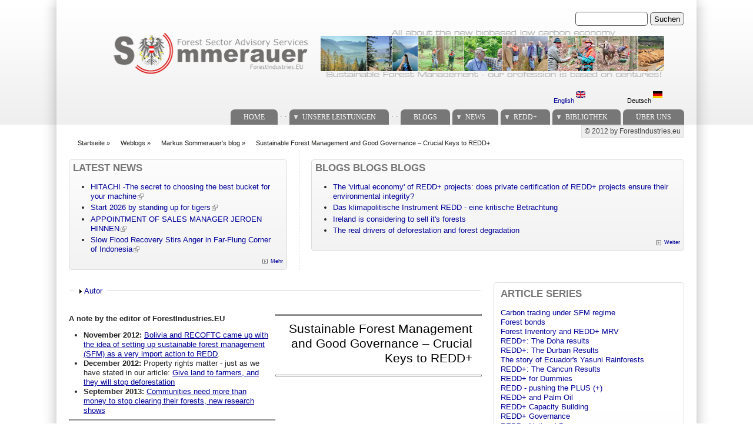

--- FILE ---
content_type: text/html; charset=utf-8
request_url: https://forestindustries.eu/de/content/sustainable-forest-management-and-good-governance-%E2%80%93-crucial-key-factors-redd
body_size: 14024
content:
<!DOCTYPE html PUBLIC "-//W3C//DTD XHTML+RDFa 1.0//EN" "http://www.w3.org/MarkUp/DTD/xhtml-rdfa-1.dtd">
<html xmlns="http://www.w3.org/1999/xhtml" xml:lang="de" version="XHTML+RDFa 1.0" dir="ltr"
  
  xmlns:content="http://purl.org/rss/1.0/modules/content/"
  xmlns:dc="http://purl.org/dc/terms/"
  xmlns:foaf="http://xmlns.com/foaf/0.1/"
  xmlns:og="http://ogp.me/ns#"
  xmlns:rdfs="http://www.w3.org/2000/01/rdf-schema#"
  xmlns:sioc="http://rdfs.org/sioc/ns#"
  xmlns:sioct="http://rdfs.org/sioc/types#"
  xmlns:skos="http://www.w3.org/2004/02/skos/core#"
  xmlns:xsd="http://www.w3.org/2001/XMLSchema#">

<head profile="http://www.w3.org/1999/xhtml/vocab">
<title>Sustainable Forest Management and Good Governance – Crucial Keys to REDD+ | ForestIndustries.EU</title>
<meta name="note" content="zp7-1.13"/>
<meta http-equiv="Content-Type" content="text/html; charset=utf-8" />
<meta name="Generator" content="Drupal 7 (http://drupal.org)" />
<link rel="canonical" href="/de/content/sustainable-forest-management-and-good-governance-%E2%80%93-crucial-key-factors-redd" />
<link rel="shortlink" href="/de/node/1550" />
<link type="text/css" rel="stylesheet" href="https://forestindustries.eu/sites/default/files/css/css_xE-rWrJf-fncB6ztZfd2huxqgxu4WO-qwma6Xer30m4.css" media="all" />
<link type="text/css" rel="stylesheet" href="https://forestindustries.eu/sites/default/files/css/css_eey3-FOGkaD4fBZQiFvqQS6sAiz0f3rH9JzZdVVX5l8.css" media="screen" />
<style type="text/css" media="print">
<!--/*--><![CDATA[/*><!--*/
#sb-container{position:relative;}#sb-overlay{display:none;}#sb-wrapper{position:relative;top:0;left:0;}#sb-loading{display:none;}

/*]]>*/-->
</style>
<link type="text/css" rel="stylesheet" href="https://forestindustries.eu/sites/default/files/css/css_bL5YJRszSY9nvIKmKYTnJBJra0JwP380orLfUzga_sQ.css" media="all" />
<link type="text/css" rel="stylesheet" href="https://forestindustries.eu/sites/default/files/css/css_YZfJ668Uwgf7rmTjRQJuOFQGBo8HEj3x4eqQ1w1u6pM.css" media="all" />
<link type="text/css" rel="stylesheet" href="https://forestindustries.eu/sites/default/files/css/css_SwrWpAQSAMi_mY57JuBQIaUkZbuzTmKy62r_DG6ZLec.css" media="all" />
<link type="text/css" rel="stylesheet" href="https://forestindustries.eu/sites/default/files/css/css_AxS5nKVQzxZI4D3MoycxFdDuE5wMfNVVKwoK9jWb4hs.css" media="print" />

<!--[if lte IE 6]>
<link type="text/css" rel="stylesheet" href="https://forestindustries.eu/sites/all/themes/zeropoint-old/css/ie6.css?sppd47" media="all" />
<![endif]-->

<!--[if IE 7]>
<link type="text/css" rel="stylesheet" href="https://forestindustries.eu/sites/all/themes/zeropoint-old/css/ie7.css?sppd47" media="all" />
<![endif]-->
<script type="text/javascript" src="https://forestindustries.eu/sites/default/files/js/js_YD9ro0PAqY25gGWrTki6TjRUG8TdokmmxjfqpNNfzVU.js"></script>
<script type="text/javascript" src="https://forestindustries.eu/sites/default/files/js/js_RnvqdV-ht5rpRl_pKwWG3UOUyOHM3KPh-HVPCU6LTCo.js"></script>
<script type="text/javascript" src="https://forestindustries.eu/sites/default/files/js/js_Tik8PIaz_eQ5I4FMzmjkWoPEs9jKBgTSauo1jgsNa6g.js"></script>
<script type="text/javascript" src="https://forestindustries.eu/sites/default/files/js/js_MKUr1BJB5b6nA7on_ga5qtP3HwK8kzy4L6rOfInAZfA.js"></script>
<script type="text/javascript">
<!--//--><![CDATA[//><!--
(function(i,s,o,g,r,a,m){i["GoogleAnalyticsObject"]=r;i[r]=i[r]||function(){(i[r].q=i[r].q||[]).push(arguments)},i[r].l=1*new Date();a=s.createElement(o),m=s.getElementsByTagName(o)[0];a.async=1;a.src=g;m.parentNode.insertBefore(a,m)})(window,document,"script","https://www.google-analytics.com/analytics.js","ga");ga("create", "UA-7087910-2", {"cookieDomain":"auto","allowLinker":true});ga("require", "linker");ga("linker:autoLink", ["www.sommerauer.com,www.forestindustries.eu,www.forstwirtschaft.com,www.holzwirtschaft.com.www.somcon.com,www.forestbonds.eu,www.forestbonds.org,www.forestbonds.com"]);ga("send", "pageview");
//--><!]]>
</script>
<script type="text/javascript" src="https://forestindustries.eu/sites/default/files/js/js_i3EqpTCSy3kAochO12YVcwLA4Rwxj3zejg8qIQGnyf0.js"></script>
<script type="text/javascript" src="https://forestindustries.eu/sites/default/files/js/js_MUZaxdG6J9VbYct6C0zzaM5mlqCWJyBlVPo5ANUSYbU.js"></script>
<script type="text/javascript">
<!--//--><![CDATA[//><!--

          Shadowbox.path = "/sites/all/libraries/shadowbox-3.0.3/";
        
//--><!]]>
</script>
<script type="text/javascript">
<!--//--><![CDATA[//><!--
jQuery.extend(Drupal.settings, {"basePath":"\/","pathPrefix":"de\/","setHasJsCookie":0,"ajaxPageState":{"theme":"zeropoint","theme_token":"udNa26P8BtfmGC4UCyDUrZEfrILt-qjCqcv8-0uIgB4","js":{"misc\/jquery.js":1,"misc\/jquery-extend-3.4.0.js":1,"misc\/jquery-html-prefilter-3.5.0-backport.js":1,"misc\/jquery.once.js":1,"misc\/drupal.js":1,"sites\/all\/libraries\/shadowbox-3.0.3\/shadowbox.js":1,"sites\/all\/modules\/shadowbox\/shadowbox_auto.js":1,"misc\/form-single-submit.js":1,"misc\/form.js":1,"sites\/all\/modules\/extlink\/extlink.js":1,"public:\/\/languages\/de_UL1sJX9vM848NALY4Ik9w3AYYs6ija7Q7uuiKrCY9Ro.js":1,"sites\/all\/modules\/google_analytics\/googleanalytics.js":1,"0":1,"sites\/all\/modules\/field_group\/field_group.js":1,"misc\/collapse.js":1,"sites\/all\/themes\/zeropoint-old\/\/js\/jquery.hoverIntent.minified.js":1,"sites\/all\/themes\/zeropoint-old\/\/js\/dropdown.js":1,"1":1},"css":{"modules\/system\/system.base.css":1,"modules\/system\/system.menus.css":1,"modules\/system\/system.messages.css":1,"modules\/system\/system.theme.css":1,"sites\/all\/libraries\/shadowbox-3.0.3\/shadowbox.css":1,"0":1,"modules\/aggregator\/aggregator.css":1,"modules\/book\/book.css":1,"sites\/all\/modules\/date\/date_api\/date.css":1,"modules\/field\/theme\/field.css":1,"modules\/node\/node.css":1,"modules\/search\/search.css":1,"modules\/user\/user.css":1,"sites\/all\/modules\/extlink\/extlink.css":1,"sites\/all\/modules\/views\/css\/views.css":1,"sites\/all\/modules\/ckeditor\/css\/ckeditor.css":1,"sites\/all\/modules\/ctools\/css\/ctools.css":1,"sites\/all\/modules\/panels\/css\/panels.css":1,"sites\/all\/modules\/print\/print_ui\/css\/print_ui.theme.css":1,"modules\/locale\/locale.css":1,"sites\/all\/modules\/ds\/layouts\/ds_2col_stacked\/ds_2col_stacked.css":1,"sites\/all\/themes\/zeropoint-old\/css\/style-zero.css":1,"sites\/all\/themes\/zeropoint-old\/css\/grey.css":1,"sites\/all\/themes\/zeropoint-old\/_custom\/custom-style.css":1,"sites\/all\/themes\/zeropoint-old\/css\/round.css":1,"sites\/all\/themes\/zeropoint-old\/css\/print.css":1,"sites\/all\/themes\/zeropoint-old\/css\/ie6.css":1,"sites\/all\/themes\/zeropoint-old\/css\/ie7.css":1}},"shadowbox":{"animate":1,"animateFade":1,"animSequence":"wh","auto_enable_all_images":0,"auto_gallery":0,"autoplayMovies":true,"continuous":0,"counterLimit":"10","counterType":"default","displayCounter":1,"displayNav":1,"enableKeys":1,"fadeDuration":"0.35","handleOversize":"resize","handleUnsupported":"link","initialHeight":160,"initialWidth":320,"language":"de","modal":false,"overlayColor":"#000","overlayOpacity":"0.85","resizeDuration":"0.35","showMovieControls":1,"slideshowDelay":"0","viewportPadding":20,"useSizzle":0},"extlink":{"extTarget":"_blank","extClass":"ext","extLabel":"(link is external)","extImgClass":0,"extIconPlacement":"append","extSubdomains":1,"extExclude":"","extInclude":"","extCssExclude":"","extCssExplicit":"","extAlert":0,"extAlertText":"This link will take you to an external web site. We are not responsible for their content.","mailtoClass":"mailto","mailtoLabel":"(link sends e-mail)"},"googleanalytics":{"trackOutbound":1,"trackMailto":1,"trackDownload":1,"trackDownloadExtensions":"7z|aac|arc|arj|asf|asx|avi|bin|csv|doc(x|m)?|dot(x|m)?|exe|flv|gif|gz|gzip|hqx|jar|jpe?g|js|mp(2|3|4|e?g)|mov(ie)?|msi|msp|pdf|phps|png|ppt(x|m)?|pot(x|m)?|pps(x|m)?|ppam|sld(x|m)?|thmx|qtm?|ra(m|r)?|sea|sit|tar|tgz|torrent|txt|wav|wma|wmv|wpd|xls(x|m|b)?|xlt(x|m)|xlam|xml|z|zip","trackDomainMode":2,"trackCrossDomains":["www.sommerauer.com,www.forestindustries.eu,www.forstwirtschaft.com,www.holzwirtschaft.com.www.somcon.com,www.forestbonds.eu,www.forestbonds.org,www.forestbonds.com"]},"urlIsAjaxTrusted":{"\/de\/content\/sustainable-forest-management-and-good-governance-%E2%80%93-crucial-key-factors-redd":true},"field_group":{"fieldset":"full"}});
//--><!]]>
</script>
</head>

<body id="pid-content-sustainable-forest-management-and-good-governance---crucial-key-factors-redd" class="html not-front not-logged-in one-sidebar sidebar-second page-node page-node- page-node-1550 node-type-blog i18n-de not-admin section-content page-content/sustainable-forest-management-and-good-governance-–-crucial-key-factors-redd layout-jello var picons lg-de" >
<div id="skip-nav"><a href="#main">Jump to Navigation</a></div>
    <div id="bg1"><div id="bg2">

<div id="top_bg" class="page0">
<div class="sizer0">
<div id="topex" class="expander0">
<div id="top_left">
<div id="top_right">
<div id="headimg">

<div id="above" class="clearfix">
  </div>
<div id="header" class="clearfix">
  <div id="top-elements">
  	  		<div id="search">  <div class="region region-search">
    <!-- block --> 
<div class="block-wrapper odd block_1">
  <div id="block-search-form" class="block block-search ">
                <div class="content">
      <form action="/de/content/sustainable-forest-management-and-good-governance-%E2%80%93-crucial-key-factors-redd" method="post" id="search-block-form" accept-charset="UTF-8"><div><div class="container-inline">
      <h2 class="element-invisible">Suchformular</h2>
    <div class="form-item form-type-textfield form-item-search-block-form">
  <label class="element-invisible" for="edit-search-block-form--2">Suchen </label>
 <input title="Geben Sie die Wörter ein, nach denen Sie suchen möchten." type="text" id="edit-search-block-form--2" name="search_block_form" value="" size="15" maxlength="128" class="form-text" />
</div>
<div class="form-actions form-wrapper" id="edit-actions"><input type="submit" id="edit-submit" name="op" value="Suchen" class="form-submit" /></div><input type="hidden" name="form_build_id" value="form-osO85HO54TPI8lZ2dVOUATDdxVFh7soTljdAj70RSG8" />
<input type="hidden" name="form_id" value="search_block_form" />
</div>
</div></form>    </div>
  </div>
</div>
<!-- /block --> 
  </div>
</div>
  	          <div id="user_links"></div>
  	  		<div id="banner">  <div class="region region-banner">
    <!-- block --> 
<div class="block-wrapper odd block_1">
  <div id="block-block-10" class="block block-block ">
                <div class="content">
      <p><a href="/content/sustainable-forest-management"><img alt="Sustainable Forest Management - it's our profession since centuries!" height="80" src="/sites/default/files/userfiles/1image/logo_keine%20trennungen%20zwischen%20fotos%20-%20tranparenter%20hg-schwarze%20logo%20schrift.png" width="960" /></a></p>
    </div>
  </div>
</div>
<!-- /block --> 
<!-- block --> 
<div class="block-wrapper even block_2">
  <div id="block-locale-language" class="block block-locale ">
                <div class="content">
      <ul class="language-switcher-locale-url"><li class="en first"><a href="/content/sustainable-forest-management-and-good-governance-%E2%80%93-crucial-key-factors-redd" class="language-link" xml:lang="en">English <img class="language-icon" typeof="foaf:Image" src="https://forestindustries.eu/sites/all/modules/languageicons/flags/en.png" width="16" height="12" alt="English" title="English" /></a></li>
<li class="de last active"><a href="/de/content/sustainable-forest-management-and-good-governance-%E2%80%93-crucial-key-factors-redd" class="language-link active" xml:lang="de">Deutsch <img class="language-icon" typeof="foaf:Image" src="https://forestindustries.eu/sites/all/modules/languageicons/flags/de.png" width="16" height="12" alt="Deutsch" title="Deutsch" /></a></li>
</ul>    </div>
  </div>
</div>
<!-- /block --> 
  </div>
</div>
  	  </div><!-- /top-elements -->
  <div id="logo">
    </div> <!-- /logo -->
  <div id="name-and-slogan">
      </div> <!-- /name-and-slogan -->

<div class="brclear"></div>


  <div id="navlinks" class="navright">
    <div class="region region-dropdown">
    <!-- block --> 
<div class="block-wrapper odd block_1">
  <div id="block-system-main-menu" class="block block-system block-menu ">
                  <h2 class="title block-title">Main menu</h2>
              <div class="content">
      <ul class="menu"><li class="first leaf"><a href="/de/content/willkommen-der-welt-der-forst-und-holzwirtschaft" title="">Home</a></li>
<li class="leaf"><span title="" class="nolink" tabindex="0">.          .</span></li>
<li class="expanded"><a href="/de/node/11" title="">Unsere Leistungen</a><ul class="menu"><li class="first expanded"><a href="/de/node/11" title="">Leistungen</a><ul class="menu"><li class="first leaf"><a href="/de/node/21" title="Timberland management">Forstwirtschaft</a></li>
<li class="expanded"><a href="/de/node/57" title="Plantation management">Forstplantagen</a><ul class="menu"><li class="first last leaf"><a href="/de/content/managing-plantation-operations" title="Managing Plantation Operations">Managing Plantation Operations</a></li>
</ul></li>
<li class="leaf"><a href="/de/node/24" title="Forest management planning">Forsteinrichtung</a></li>
<li class="expanded"><a href="/de/node/23" title="Timber procurement">Holzbeschaffung</a><ul class="menu"><li class="first leaf"><a href="/de/node/52" title="Organization">Organziation of Timber Procurement</a></li>
<li class="leaf"><a href="/de/node/54" title="Operations">Timber procurement Operations</a></li>
<li class="last leaf"><a href="/de/node/53" title="Policy">Timber procurement policy</a></li>
</ul></li>
<li class="last leaf"><a href="/de/node/25" title="Sector policy development">Forstprogramme</a></li>
</ul></li>
<li class="expanded"><a href="/de/node/33" title="">Kompetenzen</a><ul class="menu"><li class="first leaf"><a href="/de/content/sustainable-forest-management" title="Sustainable Forest Management">Nachhaltige Waldbewirtschaftung</a></li>
<li class="leaf"><a href="/de/node/36" title="Global forest products markets">Globale Holzmärkte</a></li>
<li class="leaf"><a href="/de/node/38" title="Forest Certification">Forstzertifizierung</a></li>
<li class="expanded"><a href="/de/node/44" title="Forest Owner Associations">Waldwirtschaftsgemeinschaft</a><ul class="menu"><li class="first leaf"><a href="/de/content/der-weilhart-und-seine-geschichte" title="">Geschichte des Weilhart</a></li>
<li class="leaf"><a href="/de/node/68">10 Jahre Waldwirtschaftsgemeinschaft Weilhart</a></li>
<li class="expanded"><a href="/de/content/eichen" title="Eichen">Eichen</a><ul class="menu"><li class="first leaf"><a href="/de/content/eichen-aufbau" title="Eichen-Aufbau">Eichen-Aufbau</a></li>
<li class="last leaf"><a href="/de/content/ergebnisse" title="Ergebnisse">Ergebnisse</a></li>
</ul></li>
<li class="leaf"><a href="/de/content/jagd" title="Jagd">Jagd</a></li>
<li class="last leaf"><a href="/de/content/jagdsubventionen" title="Jagdsubventionen?">Jagdsubventionen</a></li>
</ul></li>
<li class="expanded"><a href="/de/node/42" title="Forests and the Kyoto protocol">Wälder im Koyto Protokoll</a><ul class="menu"><li class="first leaf"><a href="/de/content/der-wald-und-das-kyotoprotokoll">Wald und Kyoto</a></li>
<li class="last leaf"><a href="/de/content/post-kyoto" title="POST Kyoto">Post Kyoto</a></li>
</ul></li>
<li class="leaf"><a href="/de/content/fichtenblattwespe" title="Fichtenblattwespe">Fichtenblattwespe</a></li>
<li class="expanded"><a href="/de/content/forstliche-bestandesbewertung" title="Forstliche Bestandesbewertung">Forstliche Bestandesbewertung</a><ul class="menu"><li class="first leaf"><a href="/de/content/einf%C3%BChrung-die-bewertung" title="Einführung in die Bewertung">Einführung in die Bewertung</a></li>
<li class="leaf"><a href="/de/content/stammzahl-verteilungen" title="Stammzahlverteilungen">Stammzahlverteilungen</a></li>
<li class="leaf"><a href="/de/content/einheitsh%C3%B6hen-kurven" title="Einheitshöhenkurven">Einheitshöhenkurven</a></li>
<li class="leaf"><a href="/de/content/rotf%C3%A4ule" title="Rotfäule">Rotfäule</a></li>
<li class="leaf"><a href="/de/content/holzernte-funktionen" title="Holzerntefunktionen">Holzerntefunktionen</a></li>
<li class="last leaf"><a href="/de/content/alterswertfaktor" title="Alterswertfaktor">Alterswertfaktor</a></li>
</ul></li>
<li class="leaf"><a href="/de/node/46" title="IT Management">IT Management</a></li>
<li class="leaf"><a href="/de/node/40" title="State forest services">Staatsforstverwaltung</a></li>
<li class="last leaf"><a href="/de/node/97" title="Timber Flow Austria 2004">Holzflussdiagramm Österreich 2004</a></li>
</ul></li>
<li class="leaf"><a href="/de/content/tv-video-films" title="">TV, Videos and Films</a></li>
<li class="last leaf"><a href="/de/content/links" title="">Links</a></li>
</ul></li>
<li class="leaf"><span title="" class="nolink" tabindex="0">.          .</span></li>
<li class="leaf"><a href="/de/blogspanel" title="">Blogs</a></li>
<li class="expanded"><a href="/de/aggregator/categories/1" title="">News</a><ul class="menu"><li class="first last leaf"><a href="/de/aggregator/categories" title="">Categories</a></li>
</ul></li>
<li class="expanded"><a href="/de/redd" title="">REDD+</a><ul class="menu"><li class="first leaf"><a href="/de/redd" title="">REDD+ Library</a></li>
<li class="leaf"><a href="/de/more_about_redd" title="">More about REDD+</a></li>
<li class="last leaf"><a href="/de/reddresources" title="">REDD+ resources</a></li>
</ul></li>
<li class="expanded"><a href="/de/worldofblog/all" title="">Bibliothek</a><ul class="menu"><li class="first leaf"><a href="/de/worldofblog/all" title="">All</a></li>
<li class="leaf"><a href="/de/worldofblog/forestry" title="">Forestry</a></li>
<li class="leaf"><a href="/de/worldofblog/forestproducts" title="">Forest Products</a></li>
<li class="leaf"><a href="/de/worldofblog/energy" title="">Forest Energy</a></li>
<li class="leaf"><a href="/de/worldofblog/ruraldevelopment" title="">Rural development</a></li>
<li class="leaf"><a href="/de/britishcolumbia" title="">SFM in British Columbia</a></li>
<li class="last expanded"><a href="/de/localpdfs" title="">Local Docs Library</a><ul class="menu"><li class="first leaf"><a href="/de/localpdfs" title="">Local Books</a></li>
<li class="last leaf"><a href="/de/localbooks" title="All documents referring to books and booklets">Local PDF&#039;s</a></li>
</ul></li>
</ul></li>
<li class="last leaf"><a href="/de/node/9" title="About Us">Über uns</a></li>
</ul>    </div>
  </div>
</div>
<!-- /block --> 
  </div>
    </div>
</div> <!-- /header -->

</div>
</div><!-- /top_right -->
</div><!-- /top_left -->
</div><!-- /expander0 -->
</div><!-- /sizer0 -->
</div><!-- /page0 -->

<div id="body_bg" class="page0">
<div class="sizer0">
<div class="expander0">
<div id="body_left">
<div id="body_right">

  <div class="navright">
  <h2 class="element-invisible">Secondary menu</h2><ul id="subnavlist" class="links clearfix"><li class="menu-198 first last"><a href="/de" title="">© 2012 by ForestIndustries.eu</a></li>
</ul>  </div>

<div id="breadcrumb">
  <h2 class="element-invisible">You are here</h2><ul class="breadcrumb"><li class="breadcrumb-1"><a href="/de">Startseite</a> &raquo; </li><li class="breadcrumb-2"><a href="/de/blog">Weblogs</a> &raquo; </li><li class="breadcrumb-3"><a href="/de/blogs/markus-sommerauer">Markus Sommerauer&#039;s blog</a> &raquo; </li><li class="breadcrumb-last">Sustainable Forest Management and Good Governance – Crucial Keys to REDD+</li></ul></div>

  <div id="section1">
  <table class="sections" cellspacing="0" cellpadding="0">
    <tr>
        <td class="section u2 ">  <div class="region region-user2">
    <!-- block --> 
<div class="block-wrapper odd block_1">
  <div id="block-aggregator-category-1" class="block block-aggregator themed-block">
                  <div class="block-icon pngfix"></div>
          <h2 class="title block-title">Latest NEWS</h2>
              <div class="content">
      <div class="item-list"><ul><li class="first"><a href="https://internationalforestindustries.com/2026/01/12/hitachi-the-secret-to-choosing-the-best-bucket-for-your-machine/">HITACHI -The secret to choosing the best bucket for your machine</a>
</li>
<li><a href="https://internationalforestindustries.com/2026/01/08/start-2026-by-standing-up-for-tigers/">Start 2026 by standing up for tigers</a>
</li>
<li><a href="https://internationalforestindustries.com/2026/01/08/appointment-of-sales-manager-jeroen-hinnen/">APPOINTMENT OF SALES MANAGER JEROEN HINNEN</a>
</li>
<li class="last"><a href="https://www.nytimes.com/2025/12/31/world/asia/indonesia-flood-recovery-aceh.html">Slow Flood Recovery Stirs Anger in Far-Flung Corner of Indonesia</a>
</li>
</ul></div><div class="more-link"><a href="/de/aggregator/categories/1" title="Die neuesten Beiträge in dieser Kategorie anzeigen.">Mehr</a></div>    </div>
  </div>
</div>
<!-- /block --> 
  </div>
</td>    <td class="section u3 divider">  <div class="region region-user3">
    <!-- block --> 
<div class="block-wrapper odd block_1">
  <div id="block-views-Blogs_View-block_1" class="block block-views themed-block">
                  <div class="block-icon pngfix"></div>
          <h2 class="title block-title">BLOGS blogs BLOGS</h2>
              <div class="content">
      <div class="view view-Blogs-View view-id-Blogs_View view-display-id-block_1 view-dom-id-584b226838737142662dbd4ea1dbdea0">
        
  
  
      <div class="view-content">
      <div class="item-list">    <ul>          <li class="views-row views-row-1 views-row-odd views-row-first">  
  <span class="views-field views-field-title">        <span class="field-content"><a href="/de/content/virtual-economy-redd-projects-does-private-certification-redd-projects-ensure-their">The &#039;virtual economy&#039; of REDD+ projects: does private certification of REDD+ projects ensure their environmental integrity?</a></span>  </span></li>
          <li class="views-row views-row-2 views-row-even">  
  <span class="views-field views-field-title">        <span class="field-content"><a href="/de/content/das-klimapolitische-instrument-redd-eine-kritische-betrachtung">Das klimapolitische Instrument REDD - eine kritische Betrachtung</a></span>  </span></li>
          <li class="views-row views-row-3 views-row-odd">  
  <span class="views-field views-field-title">        <span class="field-content"><a href="/de/content/ireland-considering-sell-its-forests">Ireland is considering to sell it&#039;s forests</a></span>  </span></li>
          <li class="views-row views-row-4 views-row-even views-row-last">  
  <span class="views-field views-field-title">        <span class="field-content"><a href="/de/content/real-drivers-deforestation-and-forest-degradation">The real drivers of deforestation and forest degradation</a></span>  </span></li>
      </ul></div>    </div>
  
  
  
      
<div class="more-link">
  <a href="/de/blogworld">
    Weiter  </a>
</div>
  
  
  
</div>    </div>
  </div>
</div>
<!-- /block --> 
  </div>
</td>        </tr>
  </table>
  </div>  <!-- /section1 -->

<div id="middlecontainer">
  <div id="wrapper">
    <div class="outer">
      <div class="float-wrap">
        <div class="colmain">
          <div id="main">
                                                            <div class="tabs"></div>
                                                  <div class="region region-content">
    <!-- block --> 
<div class="block-wrapper odd block_1">
  <div id="block-system-main" class="block block-system ">
                <div class="content">
      <div class="ds-2col-stacked node node-blog odd   full-node node-type-blog view-mode-full clearfix">

  
  <div class="group-header">
    <fieldset class="collapsible collapsed  group-autoranddate field-group-fieldset form-wrapper"><legend><span class="fieldset-legend">Autor</span></legend><div class="fieldset-wrapper"><div class="field field-name-author field-type-ds field-label-hidden"><div class="field-items"><div class="field-item even">Markus Sommerauer</div></div></div><div class="field field-name-content-date-created field-type-ds field-label-hidden"><div class="field-items"><div class="field-item even">Sa, 16/10/2010 - 20:21</div></div></div></div></fieldset>
  </div>

  <div class="group-left">
    <div class="field field-name-body field-type-text-with-summary field-label-hidden"><div class="field-items"><div class="field-item even" property="content:encoded"><p><span style="font-family:tahoma,geneva,sans-serif;"><strong>A note by the editor of ForestIndustries.EU</strong></span></p>
<ul>
<li>
		<strong>November 2012: </strong><span style="font-family:tahoma,geneva,sans-serif;"><a href="stepping-out-redd-shadow-–-forests-and-adaptation">Bolivia and<strong> </strong></a></span><a href="stepping-out-redd-shadow-–-forests-and-adaptation">RECOFTC came up with the idea of setting up sustainable forest management (SFM) as a very import action to REDD</a>.</li>
<li>
		<strong>December 2012: </strong>Property rights matter - just as we have stated in our article: <a href="give-land-farmers-and-they-will-stop-deforestation">Give land to farmers, and they will stop deforestation</a></li>
<li>
		<span style="font-family:tahoma,geneva,sans-serif;"><strong>September 2013:</strong></span> <a href="communities-need-more-money-stop-clearing-their-forests-new-research-shows">Communities need more than money to stop clearing their forests, new research shows </a></li>
</ul>
<hr />
<p>Background<br />
	Deforestation and forest degradation, through agricultural expansion, conversion to pastureland, infrastructure development, destructive logging, fires etc., account for nearly 20% of global greenhouse gas emissions, more than the entire global transportation sector and second only to the energy sector.<br />
	Currently, there appears to be a consensus that the issue of deforestation and forest degradation must be effectively tackled as it would otherwise limit the options available to reduce greenhouse gas emissions, greenhouse gas concentrations and increases in temperature to acceptable levels.</p>
<p>Reducing Emissions from Deforestation and Forest Degradation (REDD) - is an effort to create a financial value for the carbon stored in forests, offering incentives for developing countries to reduce emissions from forested lands and invest in low-carbon paths to sustainable development. “REDD+” goes beyond deforestation and forest degradation, and includes the role of conservation, sustainable management of forests and enhancement of forest carbon stocks.<br />
	Good and efficient governance of forest resources will be central to the success of REDD+ policies and measures.  Good governance will enable an environment conducive to the predictable and lasting delivery of emission reductions, ensure that REDD+ policies provide sufficient incentives and minimize negative social impacts, and promote structures of service delivery and payments geared towards sustainable development and poverty reduction outcomes.  Governance challenges are many: unenforced land tenure systems, elite capture, marginalization of stakeholders, uncoordinated mechanisms or corruption are often recognized, and can be met with coordinated, cross-sectoral development strategies.<br />
	REDD+ should provide positive links to poverty alleviation through:</p>
<ul>
<li>
		the development of benefit-sharing arrangements under REDD+, in which the financial benefits from carbon credits are devolved to local stakeholders;</li>
<li>
		the positive effects of improved and more efficient forest management policies and practices, such as improved forest products, income opportunities and ecosystem services;</li>
<li>
		and the use of REDD+ as a platform for improving local rights and providing more accountable forest governance mechanisms.</li>
</ul>
<p>Any activities under a REDD+ mechanism are to be made for changes in land use and better stewardship of forest resources. This, however, can only be achieved if the socio-economic drivers of deforestation and degradation are addressed and current users have sufficient confidence in the REDD+ mechanism to change the way they use forest resources.  This will not be easy, as current emission-intensive uses of forest resources are often an important source of foreign exchange, energy, food security, new settlements or employment.</p>
<table align="right" border="0" cellpadding="10" cellspacing="10" style="width: 324px; height: 366px;">
<tbody>
<tr>
<td>
<table border="0" cellpadding="1" cellspacing="1" width="200">
<tbody>
<tr>
<td>
<table align="right" border="0" cellpadding="10" cellspacing="10" style="width: 324px; height: 366px;">
<tbody>
<tr>
										</tr>
<tr>
<td>
<p><span style="font-family: Comic Sans MS;">SFM is a good deal more than Reduced Impact Logging (RIL)</span></p>
<p><span style="font-family: Comic Sans MS;">SFM, according to internationally agreed language, is a dynamic and evolving concept that aims to maintain and enhance the economic, social and environmental value of all types of forests, for the benefit of future generations. SFM is the stewardship and use of forests and forest lands in a way, and at a rate, that maintains their biodiversity, productivity, regeneration capacity, vitality and their potential to fulfill, now and in the future, relevant ecological, economic and social functions, at local, national, and global levels, and that does not cause damage to other ecosystems. </span></p>
</td>
</tr>
</tbody>
</table>
</td>
</tr>
</tbody>
</table>
</td>
</tr>
</tbody>
</table>
<p>In this context good and efficient governance of forest resources and the distribution of benefits will therefore be central to the success of REDD+ policies and measures. The concept of <a href="sustainable-forest-management-sfm">Sustainable Forest Management (SFM)</a>, thus, can be seen as a holistic management system which addresses all relevant issues and aspects of forests resources, is one of the most important building blocks of any further national REDD+ program.<br />
	Forests provide multiple benefits to a multitude of users. If not carefully managed, this multiplicity of users can create situations of conflict leading to resource misuse. Thus, Sustainable Forest Management (defined from the broad perspective of preserving all ecosystem services for the present and all future generations) requires attention to a range of issues (legislation, property rights capacity to implement, etc., for example) and the need to involve a number of actors (government, local stakeholders, NGOs, private sector, etc.).</p>
<p>This has two important implications for the design of strategic approaches. First, the overall state of governance is one of several critical sets of factors determining outcomes in the sector. In other words, while improvement in governance is a necessary condition for SFM it cannot be sufficient by itself. But, by the same token, governance issues cannot be ignored otherwise the success of other reform efforts in forestry will likely be short-lived. And second, several stakeholders will need to be involved in any realistic strategy aimed at improving governance. (<a href="http://siteresources.worldbank.org/EXTFORESTS/Resources/985784-1217874560960/DoesImprovedGovernance.pdf">Kishor and Belle, 2004</a> ).</p>
<p>Two third of deforestation happens because of land conversion to agriculture mainly due to pressure by increasing population. Therefore REDD+ cannot be seen in isolation from rural development and land use planning. Forests are a substantial and integrated part of the rural areas. Therefore SFM must closely fit into national, regional and local treatment of the rural environment. People living at rural land are closely interacting with forests. Either by chopping down forest for agriculture needs, by harvesting forest products and using ecosystem services of forests for their livelihood or by relaying on the protective functions of their forests. Sustainable Forest management is able to manage the provision of all those functions in parallel as long as it will be treated as an integrative part of rural development and of land use planning. It is therefore vital to any REDD+ good governance activity to manage existing forest resources properly.</p>
<table align="right" border="1" cellpadding="10" cellspacing="1" style="width: 384px; height: 352px;">
<tbody>
<tr>
<td>
<table border="0" cellpadding="1" cellspacing="1" width="200">
<tbody>
<tr>
<td>
<p><span style="font-family: Comic Sans MS;">A TAP review taken from a HFLD country’s R-PP clearly points out the main issue:</span></p>
<p><span style="font-family: Comic Sans MS;">“Scenarios of future deforestation for commercial use (agro-industry, energy) are preempted in the R-PIN. Nevertheless, such conversion will happen if government policies would create the conductive investment environment for it. The entire argumentation on deforestation is not very convincing, however efforts at the level of degradation/forest restoration and developing the carbon potential of sustainable (yield) (forest) management should be more explored.<br />
									At present, deforestation is not an issue to the country because population pressure on the forests resources is low and the government development policy is partly based on forestry. The argument is made that policy can be changed over time and lead to conversion of forests for commercial agriculture and energy crops. Forest degradation is an issue where timber harvesting is done without management plans. As long as there is a clear policy on sustainable forest management, there is no need for the narrow focused program on reducing deforestation. Urban development will happen and thus deforestation is needed for that kind of development. It would be an illusion to tackle that kind of deforestation with a REDD incentive scheme. The issue is rather one of an extended REDD approach, that includes how to keep existing high carbon stocks intact and how to restore degraded carbon stocks to full carbon stocks, in both, production forests and conservation forests.”</span></p>
</td>
</tr>
</tbody>
</table>
</td>
</tr>
</tbody>
</table>
<p>Many of the discussions on REDD+ have so far focused on readiness activities and the technical issues surrounding the measurement of actual and lasting emissions reductions.  There has also been some attention paid to the structure of the financial mechanisms required at the international level to transfer payments from developed countries to developing countries for emission reductions.  However, almost all attention in the past was paid to reducing emissions from deforestation by conservation of forests. Sustainable forest management and carbon enrichment (which is mainly bound to Afforestation and reforestation activities), though been seen as crucial to REDD+, have been ignored so far.</p>
<p>In May 2010 when Norway and Indonesia joined forces by signing a bilateral contract to combat deforestation within the REDD+ concept, first voices were being raised to claim the ‘plus’ part of REDD+. The emphasis on the “avoidance” of deforestation and degradation in the REDD+ negotiations has tended to underplay the opportunities for the sustainable use of existing forest resources, and REDD+ debates to date have been unclear on the role of sustainable forest management of existing forest resources. This has meant that the key benefits offered by the system of sustainable forest management has been overlooked, including in particular the important interrelationships between good governance and sustainable forest management.</p>
<p>REDD+ is focusing much of its efforts on curbing deforestation. Countries with low deforestation (LD) rates are currently lacking proper support by REDD+. This is why more and more countries with low deforestation rates start to speak out their concerns regarding the path which is taken by REDD+ debates.</p>
<p>Sustainable forest management is crucial to all those low deforestation countries which form part of a future REDD+ program either they possess high forest or low forest cover. To overcome the leakage problem in forest area utilization it’s inevitable to include all rainforest countries to the global REDD+ scheme, also those countries with low deforestation rates.</p>
<p><strong>It is therefore essential to address also low deforestation countries in the context of the REDD+ program and to give incentives for promoting and establishing sustainable forest management systems.</strong></p>
<p><a href="just-forest-governance-redd-sanity">You may want to read further some IIED articles as well...</a></p>
<p><a href="climate-conversations-turning-communities-protect-forests">Here is another article you might be interested in...</a></p>
<p><a href="redd-finance-and-safeguards">REDD+ Finance and Safeguards</a></p>
<hr />
<p><em>Editors Note: some years later, FAO came to the same conclusions than ForestIndustries.EU</em></p>
<h3>
	FAO: Better governance, better forestry</h3>
<p style="margin-bottom:30px;">April, 2012. Food and Agriculture Organization (FAO). ASIA-PACIFIC FORESTS AND FORESTRY TO 2020. Forest Policy Brief 06. 2 pages</p>
<p><strong>Summary</strong></p>
<p>With pressure growing on natural resources in the Asia-Pacific region, good governance is becoming increasingly important in maintaining forests and the broad range of non-market benefits that they provide. Indications of falling governance standards across the region suggest that a large proportion of the social and environmental benefits of forests to current and future generations may be lost, along with timber revenues and other market values. With increasing national and international interest in forestry and recent development of measures aimed at eliminating international trade in illegally sourced forest products, Asia-Pacific forestry now has a chance to address governance issues and move towards a greener and more equitable path.</p>
<p> </p>
<p>Please<a href="/sites/default/files/userfiles/1file/6_Governance.pdf" target="_blank"> click here</a> to download.</p>
</div></div></div><div class="rteright"><p class="rtecenter">---------------</p>
</div>  </div>

  <div class="group-right">
    <div class="field field-name-trennlinie-ohne-leerzeile-3 field-type-ds field-label-hidden"><div class="field-items"><div class="field-item even"><hr />
</div></div></div><div class="field field-name-title field-type-ds field-label-hidden"><div class="field-items"><div class="field-item even" property="dc:title"><h1 class="rteright">Sustainable Forest Management and Good Governance – Crucial Keys to REDD+</h1></div></div></div><div class="field field-name-trennlinie-ohne-leerzeile field-type-ds field-label-hidden"><div class="field-items"><div class="field-item even"><hr />
</div></div></div><div class="field field-name-trennlinie field-type-ds field-label-hidden"><div class="field-items"><div class="field-item even"><p> </p>
</div></div></div>  </div>

  <div class="group-footer STYLE_taxonomy_font">
    <div class="field field-name-tag-image field-type-ds field-label-hidden"><div class="field-items"><div class="field-item even"><p><img alt="" src="/sites/default/files/userfiles/1image/tag.png" style="width: 14px; height: 14px; float: left;" /></p>
</div></div></div><div class="field field-name-taxonomy-vocabulary-12 field-type-taxonomy-term-reference field-label-hidden clearfix"><ul class="links"><li class="taxonomy-term-reference-0"><a href="/de/category/topicsthemen/forestry" typeof="skos:Concept" property="rdfs:label skos:prefLabel" datatype="">Forestry</a></li></ul></div><div class="field field-name-taxonomy-vocabulary-9 field-type-taxonomy-term-reference field-label-hidden clearfix"><ul class="links"><li class="taxonomy-term-reference-0"><a href="/de/category/forests-w%C3%A4lder/redd" typeof="skos:Concept" property="rdfs:label skos:prefLabel" datatype="">REDD+</a></li></ul></div><div class="field field-name-taxonomy-vocabulary-7 field-type-taxonomy-term-reference field-label-hidden clearfix"><ul class="links"><li class="taxonomy-term-reference-0"><a href="/de/category/forestryforstwirtschaft/nachhaltige-forstwirtschaft" typeof="skos:Concept" property="rdfs:label skos:prefLabel" datatype="">Nachhaltige Forstwirtschaft</a></li><li class="taxonomy-term-reference-1"><a href="/de/category/forestryforstwirtschaft/nachhaltige-waldwirtschaft" typeof="skos:Concept" property="rdfs:label skos:prefLabel" datatype="">Nachhaltige Waldwirtschaft</a></li><li class="taxonomy-term-reference-2"><a href="/de/category/forestryforstwirtschaft/sfm" typeof="skos:Concept" property="rdfs:label skos:prefLabel" datatype="">SFM</a></li><li class="taxonomy-term-reference-3"><a href="/de/category/forestryforstwirtschaft/sustainable-forest-management" typeof="skos:Concept" property="rdfs:label skos:prefLabel" datatype="">Sustainable forest management</a></li></ul></div><div class="field field-name-taxonomy-vocabulary-55 field-type-taxonomy-term-reference field-label-hidden clearfix"><ul class="links"><li class="taxonomy-term-reference-0"><a href="/de/category/article-series/redd-governance" typeof="skos:Concept" property="rdfs:label skos:prefLabel" datatype="">REDD+ Governance</a></li></ul></div>  </div>

</div>

    </div>
  </div>
</div>
<!-- /block --> 
  </div>
                      </div>
        </div> <!-- /colmain -->
                <br class="brclear" />
      </div> <!-- /float-wrap -->
              <div class="colright">
          <div id="sidebar-right">  <div class="region region-sidebar-second">
    <!-- block --> 
<div class="block-wrapper odd block_1">
  <div id="block-views-vtn_ersatz-block" class="block block-views themed-block">
                  <div class="block-icon pngfix"></div>
          <h2 class="title block-title">Article Series</h2>
              <div class="content">
      <div class="view view-vtn-ersatz view-id-vtn_ersatz view-display-id-block view-dom-id-bd4fc5398df002f2c70532e5fc3f1800">
        
  
  
      <div class="view-content">
        <div class="views-row views-row-1 views-row-odd views-row-first">
      
  <span class="views-field views-field-name">        <span class="field-content"><a href="/de/article-series/carbon-trading-under-sfm-regime">Carbon trading under SFM regime</a></span>  </span>  </div>
  <div class="views-row views-row-2 views-row-even">
      
  <span class="views-field views-field-name">        <span class="field-content"><a href="/de/category/article-series/forest-bonds">Forest bonds</a></span>  </span>  </div>
  <div class="views-row views-row-3 views-row-odd">
      
  <span class="views-field views-field-name">        <span class="field-content"><a href="/de/article-series/forest-inventory-and-redd-mrv">Forest Inventory and REDD+ MRV</a></span>  </span>  </div>
  <div class="views-row views-row-4 views-row-even">
      
  <span class="views-field views-field-name">        <span class="field-content"><a href="/de/article-series/redd-doha-results">REDD+: The Doha results</a></span>  </span>  </div>
  <div class="views-row views-row-5 views-row-odd">
      
  <span class="views-field views-field-name">        <span class="field-content"><a href="/de/category/article-series/redd-durban-results">REDD+: The Durban Results</a></span>  </span>  </div>
  <div class="views-row views-row-6 views-row-even">
      
  <span class="views-field views-field-name">        <span class="field-content"><a href="/de/article-series/story-ecuadors-yasuni-rainforests">The story of Ecuador&#039;s Yasuni Rainforests</a></span>  </span>  </div>
  <div class="views-row views-row-7 views-row-odd">
      
  <span class="views-field views-field-name">        <span class="field-content"><a href="/de/category/article-series/redd-cancun-results">REDD+: The Cancun Results</a></span>  </span>  </div>
  <div class="views-row views-row-8 views-row-even">
      
  <span class="views-field views-field-name">        <span class="field-content"><a href="/de/category/article-series/redd-dummies">REDD+ for Dummies</a></span>  </span>  </div>
  <div class="views-row views-row-9 views-row-odd">
      
  <span class="views-field views-field-name">        <span class="field-content"><a href="/de/category/article-series/redd-pushing-plus">REDD - pushing the PLUS (+)</a></span>  </span>  </div>
  <div class="views-row views-row-10 views-row-even">
      
  <span class="views-field views-field-name">        <span class="field-content"><a href="/de/category/article-series/redd-and-palm-oil">REDD+ and Palm Oil</a></span>  </span>  </div>
  <div class="views-row views-row-11 views-row-odd">
      
  <span class="views-field views-field-name">        <span class="field-content"><a href="/de/category/article-series/redd-capacity-building">REDD+ Capacity Building</a></span>  </span>  </div>
  <div class="views-row views-row-12 views-row-even">
      
  <span class="views-field views-field-name">        <span class="field-content"><a href="/de/category/article-series/redd-governance">REDD+ Governance</a></span>  </span>  </div>
  <div class="views-row views-row-13 views-row-odd">
      
  <span class="views-field views-field-name">        <span class="field-content"><a href="/de/category/article-series/redd-national-programs">REDD+ National Programs</a></span>  </span>  </div>
  <div class="views-row views-row-14 views-row-even">
      
  <span class="views-field views-field-name">        <span class="field-content"><a href="/de/category/article-series/redd-technical-support">REDD+ Technical Support</a></span>  </span>  </div>
  <div class="views-row views-row-15 views-row-odd">
      
  <span class="views-field views-field-name">        <span class="field-content"><a href="/de/category/article-series/redd-role-global-engos">REDD+: The role of global (e)NGO&#039;s</a></span>  </span>  </div>
  <div class="views-row views-row-16 views-row-even">
      
  <span class="views-field views-field-name">        <span class="field-content"><a href="/de/category/article-series/illegal-logging-flegt">Illegal Logging &amp; FLEG(T)</a></span>  </span>  </div>
  <div class="views-row views-row-17 views-row-odd">
      
  <span class="views-field views-field-name">        <span class="field-content"><a href="/de/category/article-series/poverty-reduction-deforestation-poverty-economic-dependency">Poverty Reduction - Deforestation, Poverty &amp; Economic Dependency</a></span>  </span>  </div>
  <div class="views-row views-row-18 views-row-even">
      
  <span class="views-field views-field-name">        <span class="field-content"><a href="/de/category/article-series/cofcclot">CoFCCLoT</a></span>  </span>  </div>
  <div class="views-row views-row-19 views-row-odd">
      
  <span class="views-field views-field-name">        <span class="field-content"><a href="/de/category/article-series/certification-forest-carbon-methodologies">Certification of Forest Carbon Methodologies</a></span>  </span>  </div>
  <div class="views-row views-row-20 views-row-even">
      
  <span class="views-field views-field-name">        <span class="field-content"><a href="/de/category/article-series/ets-emissions-trading-schemes-eu-nz-and-forest-carbon-credits">ETS - Emissions Trading Schemes (EU, NZ, ...) and Forest Carbon Credits</a></span>  </span>  </div>
  <div class="views-row views-row-21 views-row-odd">
      
  <span class="views-field views-field-name">        <span class="field-content"><a href="/de/category/article-series/paper-industry-surveys">Paper Industry Surveys</a></span>  </span>  </div>
  <div class="views-row views-row-22 views-row-even">
      
  <span class="views-field views-field-name">        <span class="field-content"><a href="/de/category/article-series/paper-ebooks-and-ereaders">Paper, EBooks and EReaders</a></span>  </span>  </div>
  <div class="views-row views-row-23 views-row-odd">
      
  <span class="views-field views-field-name">        <span class="field-content"><a href="/de/category/article-series/forest-fire">Forest Fire</a></span>  </span>  </div>
  <div class="views-row views-row-24 views-row-even views-row-last">
      
  <span class="views-field views-field-name">        <span class="field-content"><a href="/de/category/article-series/studien-zu-papierindustrie">Studien zu Papierindustrie</a></span>  </span>  </div>
    </div>
  
  
  
  
  
  
</div>    </div>
  </div>
</div>
<!-- /block --> 
  </div>
</div>
        </div>
            <br class="brclear" />
    </div><!-- /outer -->
  </div><!-- /wrapper -->
</div>

<div id="bar"></div>



</div><!-- /body_right -->
</div><!-- /body_left -->
</div><!-- /expander0 -->
</div><!-- /sizer0 -->
</div><!-- /page0 -->

<div class="eopage">
<div id="bottom_bg" class="page0">
<div class="sizer0">
<div class="expander0">
<div id="bottom_left">
<div id="bottom_right">

<div id="footer"  class="clearfix">
  <div class="legal">
      <div class="region region-footer">
    <!-- block --> 
<div class="block-wrapper odd block_1">
  <div id="block-block-3" class="block block-block ">
                <div class="content">
      <p></p>
<script type="text/javascript" src="http://forestindustries.eu/stat/track.php?mode=js"></script><p><noscript><img src="http://forestindustries.eu/stat/track.php?mode=img" border="0" alt="" width="1" height="1" /></noscript></p>
    </div>
  </div>
</div>
<!-- /block --> 
  </div>
    <div id="brand"></div>
  </div>
</div>

<div id="belowme">
</div>

</div><!-- /bottom_right -->
</div><!-- /bottom_left -->
</div><!-- /expander0 -->
</div><!-- /sizer0 -->
</div><!-- /page0 -->
</div>

</div></div><!-- /bg# -->    <div class="by"><a href="http://www.radut.net">Blog | by Dr. Radut</a></div>
</body>
</html>